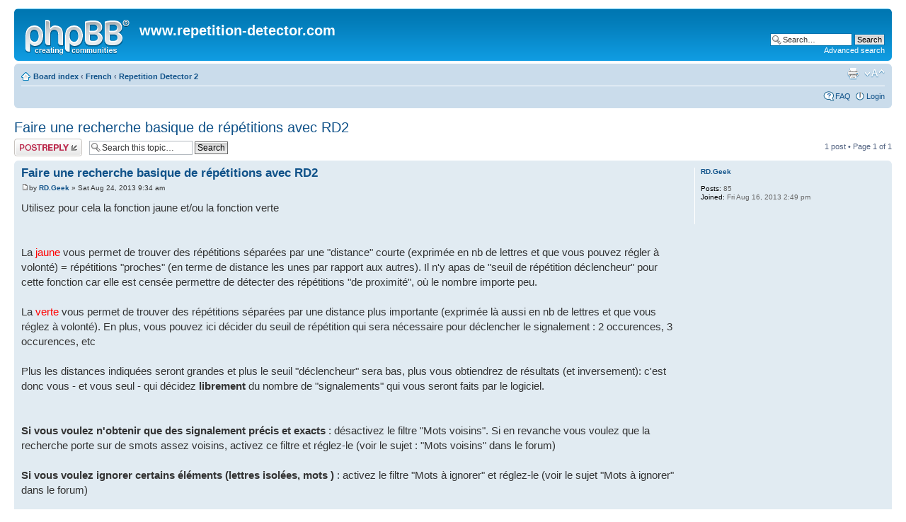

--- FILE ---
content_type: text/html; charset=UTF-8
request_url: http://repetition-detector.com/forum/viewtopic.php?f=4&t=60&sid=9785a1bc3be7086bde4b4d58210cc122
body_size: 4193
content:
<!DOCTYPE html PUBLIC "-//W3C//DTD XHTML 1.0 Strict//EN" "http://www.w3.org/TR/xhtml1/DTD/xhtml1-strict.dtd">
<html xmlns="http://www.w3.org/1999/xhtml" dir="ltr" lang="en-gb" xml:lang="en-gb">
<head>

<meta http-equiv="content-type" content="text/html; charset=UTF-8" />
<meta http-equiv="content-style-type" content="text/css" />
<meta http-equiv="content-language" content="en-gb" />
<meta http-equiv="imagetoolbar" content="no" />
<meta name="resource-type" content="document" />
<meta name="distribution" content="global" />
<meta name="keywords" content="" />
<meta name="description" content="" />

<title>www.repetition-detector.com &bull; View topic - Faire une recherche basique de répétitions avec RD2</title>



<!--
	phpBB style name: prosilver
	Based on style:   prosilver (this is the default phpBB3 style)
	Original author:  Tom Beddard ( http://www.subBlue.com/ )
	Modified by:

	NOTE: This page was generated by phpBB, the free open-source bulletin board package.
	      The phpBB Group is not responsible for the content of this page and forum. For more information
	      about phpBB please visit http://www.phpbb.com
-->

<script type="text/javascript">
// <![CDATA[
	var jump_page = 'Enter the page number you wish to go to:';
	var on_page = '1';
	var per_page = '';
	var base_url = '';
	var style_cookie = 'phpBBstyle';
	var style_cookie_settings = '; path=/; domain=.repetition-detector.com';
	var onload_functions = new Array();
	var onunload_functions = new Array();

	

	/**
	* Find a member
	*/
	function find_username(url)
	{
		popup(url, 760, 570, '_usersearch');
		return false;
	}

	/**
	* New function for handling multiple calls to window.onload and window.unload by pentapenguin
	*/
	window.onload = function()
	{
		for (var i = 0; i < onload_functions.length; i++)
		{
			eval(onload_functions[i]);
		}
	}

	window.onunload = function()
	{
		for (var i = 0; i < onunload_functions.length; i++)
		{
			eval(onunload_functions[i]);
		}
	}

// ]]>
</script>
<script type="text/javascript" src="./styles/prosilver/template/styleswitcher.js"></script>
<script type="text/javascript" src="./styles/prosilver/template/forum_fn.js"></script>

<link href="./styles/prosilver/theme/print.css" rel="stylesheet" type="text/css" media="print" title="printonly" />
<link href="./style.php?id=1&amp;lang=en&amp;sid=a39936f4ac32cb978d8342a9d4facf2b" rel="stylesheet" type="text/css" media="screen, projection" />

<link href="./styles/prosilver/theme/normal.css" rel="stylesheet" type="text/css" title="A" />
<link href="./styles/prosilver/theme/medium.css" rel="alternate stylesheet" type="text/css" title="A+" />
<link href="./styles/prosilver/theme/large.css" rel="alternate stylesheet" type="text/css" title="A++" />



</head>

<body id="phpbb" class="section-viewtopic ltr">

<div id="wrap">
	<a id="top" name="top" accesskey="t"></a>
	<div id="page-header">
		<div class="headerbar">
			<div class="inner"><span class="corners-top"><span></span></span>

			<div id="site-description">
				<a href="./index.php?sid=a39936f4ac32cb978d8342a9d4facf2b" title="Board index" id="logo"><img src="./styles/prosilver/imageset/site_logo.gif" width="149" height="52" alt="" title="" /></a>
				<a href="http://www.repetition-detector.com"><h1>www.repetition-detector.com</h1></a>
				<p></p>
				<p class="skiplink"><a href="#start_here">Skip to content</a></p>
			</div>

		
			<div id="search-box">
				<form action="./search.php?sid=a39936f4ac32cb978d8342a9d4facf2b" method="get" id="search">
				<fieldset>
					<input name="keywords" id="keywords" type="text" maxlength="128" title="Search for keywords" class="inputbox search" value="Search…" onclick="if(this.value=='Search…')this.value='';" onblur="if(this.value=='')this.value='Search…';" />
					<input class="button2" value="Search" type="submit" /><br />
					<a href="./search.php?sid=a39936f4ac32cb978d8342a9d4facf2b" title="View the advanced search options">Advanced search</a> <input type="hidden" name="sid" value="a39936f4ac32cb978d8342a9d4facf2b" />

				</fieldset>
				</form>
			</div>
		

			<span class="corners-bottom"><span></span></span></div>
		</div>

		<div class="navbar">
			<div class="inner"><span class="corners-top"><span></span></span>

			<ul class="linklist navlinks">
				<li class="icon-home"><a href="./index.php?sid=a39936f4ac32cb978d8342a9d4facf2b" accesskey="h">Board index</a>  <strong>&#8249;</strong> <a href="./viewforum.php?f=1&amp;sid=a39936f4ac32cb978d8342a9d4facf2b">French</a> <strong>&#8249;</strong> <a href="./viewforum.php?f=4&amp;sid=a39936f4ac32cb978d8342a9d4facf2b">Repetition Detector 2</a></li>

				<li class="rightside"><a href="#" onclick="fontsizeup(); return false;" onkeypress="return fontsizeup(event);" class="fontsize" title="Change font size">Change font size</a></li>

				<li class="rightside"><a href="./viewtopic.php?f=4&amp;t=60&amp;sid=a39936f4ac32cb978d8342a9d4facf2b&amp;view=print" title="Print view" accesskey="p" class="print">Print view</a></li>
			</ul>

			

			<ul class="linklist rightside">
				<li class="icon-faq"><a href="./faq.php?sid=a39936f4ac32cb978d8342a9d4facf2b" title="Frequently Asked Questions">FAQ</a></li>
				
					<li class="icon-logout"><a href="./ucp.php?mode=login&amp;sid=a39936f4ac32cb978d8342a9d4facf2b" title="Login" accesskey="x">Login</a></li>
				
			</ul>

			<span class="corners-bottom"><span></span></span></div>
		</div>

	</div>

	<a name="start_here"></a>
	<div id="page-body">
		
<h2><a href="./viewtopic.php?f=4&amp;t=60&amp;sid=a39936f4ac32cb978d8342a9d4facf2b">Faire une recherche basique de répétitions avec RD2</a></h2>
<!-- NOTE: remove the style="display: none" when you want to have the forum description on the topic body --><div style="display: none !important;">Discussions sur le logiciel Repetition Detector 2<br /></div>

<div class="topic-actions">

	<div class="buttons">
	
		<div class="reply-icon"><a href="./posting.php?mode=reply&amp;f=4&amp;t=60&amp;sid=a39936f4ac32cb978d8342a9d4facf2b" title="Post a reply"><span></span>Post a reply</a></div>
	
	</div>

	
		<div class="search-box">
			<form method="get" id="topic-search" action="./search.php?sid=a39936f4ac32cb978d8342a9d4facf2b">
			<fieldset>
				<input class="inputbox search tiny"  type="text" name="keywords" id="search_keywords" size="20" value="Search this topic…" onclick="if(this.value=='Search this topic…')this.value='';" onblur="if(this.value=='')this.value='Search this topic…';" />
				<input class="button2" type="submit" value="Search" />
				<input type="hidden" name="t" value="60" />
<input type="hidden" name="sf" value="msgonly" />
<input type="hidden" name="sid" value="a39936f4ac32cb978d8342a9d4facf2b" />

			</fieldset>
			</form>
		</div>
	
		<div class="pagination">
			1 post
			 &bull; Page <strong>1</strong> of <strong>1</strong>
		</div>
	

</div>
<div class="clear"></div>


	<div id="p82" class="post bg2">
		<div class="inner"><span class="corners-top"><span></span></span>

		<div class="postbody">
			

			<h3 class="first"><a href="#p82">Faire une recherche basique de répétitions avec RD2</a></h3>
			<p class="author"><a href="./viewtopic.php?p=82&amp;sid=a39936f4ac32cb978d8342a9d4facf2b#p82"><img src="./styles/prosilver/imageset/icon_post_target.gif" width="11" height="9" alt="Post" title="Post" /></a>by <strong><a href="./memberlist.php?mode=viewprofile&amp;u=57&amp;sid=a39936f4ac32cb978d8342a9d4facf2b">RD.Geek</a></strong> &raquo; Sat Aug 24, 2013 9:34 am </p>

			

			<div class="content">Utilisez pour cela la fonction jaune et/ou la fonction verte<br /><br /><br />La <span style="color: #FF0000">jaune </span>vous permet de trouver des répétitions séparées par une &quot;distance&quot; courte (exprimée en nb de lettres et que vous pouvez régler à volonté)  = répétitions &quot;proches&quot; (en terme de distance les unes par rapport aux autres). Il n'y  apas de &quot;seuil de répétition déclencheur&quot; pour cette fonction car elle est censée permettre de détecter des répétitions &quot;de proximité&quot;, où le nombre importe peu.<br /><br />La <span style="color: #FF0000">verte </span>vous permet de trouver des répétitions séparées par une distance plus importante (exprimée là aussi en nb de lettres et que vous réglez à volonté). En plus, vous pouvez ici décider du seuil de répétition qui sera nécessaire pour déclencher le signalement  : 2 occurences, 3 occurences, etc<br /><br />Plus les distances indiquées seront grandes et plus le seuil &quot;déclencheur&quot; sera bas, plus vous obtiendrez de résultats (et inversement): c'est donc vous - et vous seul - qui décidez <span style="font-weight: bold">librement </span>du nombre de &quot;signalements&quot; qui vous seront faits par le logiciel.<br /><br /><br /><span style="font-weight: bold">Si vous voulez n'obtenir que des signalement précis et exacts </span>: désactivez le filtre &quot;Mots voisins&quot;. Si en revanche vous voulez que la recherche porte sur de smots assez voisins, activez ce filtre et réglez-le (voir le sujet : &quot;Mots voisins&quot; dans le forum)<br /><br /><span style="font-weight: bold">Si vous voulez ignorer certains éléments (lettres isolées, mots )</span> : activez le filtre &quot;Mots à ignorer&quot; et réglez-le (voir le sujet &quot;Mots à ignorer&quot; dans le forum)<br /> <br /><br /><span style="font-weight: bold">Si les deux filtres (mots voisins  et mots à ignorer) sont activés en même temps</span> : vous ne recevrez aucun signalement de répétition concernant les mots mis &quot;à ignorer&quot; et les mots qui leur ressemblent (&quot;mots voisins&quot;)<br /><br /><br /><span style="font-weight: bold"><span style="font-size: 100%; line-height: 116%;"> Essayez <span style="color: #FF0000">gratuitement </span>la version complète de Repetition Detector 2 et découvrez toutes ses fonctionnalités  ==&gt; <!-- m --><a class="postlink" href="http://www.repetition-detector.com/fr">http://www.repetition-detector.com/fr</a><!-- m --> </span>  </span> <br /><img src="http://repetition-detector.com/assets/RD2a_frs.png" alt="Image" /></div>

			

		</div>

		
			<dl class="postprofile" id="profile82">
			<dt>
				<a href="./memberlist.php?mode=viewprofile&amp;u=57&amp;sid=a39936f4ac32cb978d8342a9d4facf2b">RD.Geek</a>
			</dt>

			

		<dd>&nbsp;</dd>

		<dd><strong>Posts:</strong> 85</dd><dd><strong>Joined:</strong> Fri Aug 16, 2013 2:49 pm</dd>

		</dl>
	

		<div class="back2top"><a href="#wrap" class="top" title="Top">Top</a></div>

		<span class="corners-bottom"><span></span></span></div>
	</div>

	<hr class="divider" />


<div class="topic-actions">
	<div class="buttons">
	
		<div class="reply-icon"><a href="./posting.php?mode=reply&amp;f=4&amp;t=60&amp;sid=a39936f4ac32cb978d8342a9d4facf2b" title="Post a reply"><span></span>Post a reply</a></div>
	
	</div>

	
		<div class="pagination">
			1 post
			 &bull; Page <strong>1</strong> of <strong>1</strong>
		</div>
	
</div>


	<p></p><p><a href="./viewforum.php?f=4&amp;sid=a39936f4ac32cb978d8342a9d4facf2b" class="left-box left" accesskey="r">Return to Repetition Detector 2</a></p>

	<form method="post" id="jumpbox" action="./viewforum.php?sid=a39936f4ac32cb978d8342a9d4facf2b" onsubmit="if(document.jumpbox.f.value == -1){return false;}">

	
		<fieldset class="jumpbox">
	
			<label for="f" accesskey="j">Jump to:</label>
			<select name="f" id="f" onchange="if(this.options[this.selectedIndex].value != -1){ document.forms['jumpbox'].submit() }">
			
				<option value="-1">Select a forum</option>
			<option value="-1">------------------</option>
				<option value="1">French</option>
			
				<option value="2">&nbsp; &nbsp;Repetition Detector 1</option>
			
				<option value="4" selected="selected">&nbsp; &nbsp;Repetition Detector 2</option>
			
				<option value="3">English</option>
			
				<option value="5">&nbsp; &nbsp;Repetition Detector 1</option>
			
				<option value="6">&nbsp; &nbsp;Repetition Detector 2</option>
			
				<option value="7">Deutsch</option>
			
				<option value="8">&nbsp; &nbsp;Repetition Detector 1</option>
			
				<option value="9">&nbsp; &nbsp;Repetition Detector 2</option>
			
			</select>
			<input type="submit" value="Go" class="button2" />
		</fieldset>
	</form>


	<h3>Who is online</h3>
	<p>Users browsing this forum: No registered users and 26 guests</p>
</div>

<div id="page-footer">

	<div class="navbar">
		<div class="inner"><span class="corners-top"><span></span></span>

		<ul class="linklist">
			<li class="icon-home"><a href="./index.php?sid=a39936f4ac32cb978d8342a9d4facf2b" accesskey="h">Board index</a></li>
				
			<li class="rightside"><a href="./memberlist.php?mode=leaders&amp;sid=a39936f4ac32cb978d8342a9d4facf2b">The team</a> &bull; <a href="./ucp.php?mode=delete_cookies&amp;sid=a39936f4ac32cb978d8342a9d4facf2b">Delete all board cookies</a> &bull; All times are UTC </li>
		</ul>

		<span class="corners-bottom"><span></span></span></div>
	</div>

	<div class="copyright">Powered by <a href="http://www.phpbb.com/">phpBB</a>&reg; Forum Software &copy; phpBB Group
		
	</div>
</div>

</div>

<div>
	<a id="bottom" name="bottom" accesskey="z"></a>
	<img src="./cron.php?cron_type=tidy_cache&amp;sid=a39936f4ac32cb978d8342a9d4facf2b" width="1" height="1" alt="cron" />
</div>

</body>
</html>